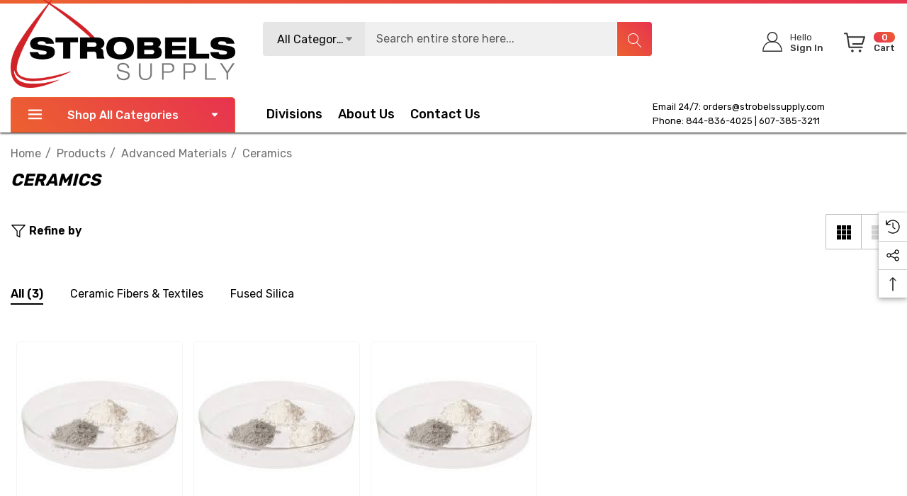

--- FILE ---
content_type: application/javascript; charset=UTF-8
request_url: https://cdn11.bigcommerce.com/s-z0plx67muj/stencil/d235ea00-c275-013c-daff-02226d0bea36/e/8684dd40-8adf-013e-8bfc-768526b69111/dist/theme-bundle.chunk.440.js
body_size: 2901
content:
(self.webpackChunkbigcommerce_tribes=self.webpackChunkbigcommerce_tribes||[]).push([[440],{22200:(t,e,r)=>{"use strict";r.r(e),r.d(e,{default:()=>f});var o=r(61068),i=r(90064),n=r(7520),a=r(73736),c=r(60136),s=r(48725),l=r(4040),d=r(60544),u=r(84544),p=r(49488),h=r(41584);function g(t,e){return g=Object.setPrototypeOf?Object.setPrototypeOf.bind():function(t,e){return t.__proto__=e,t},g(t,e)}var f=function(t){var e,r;function i(e){var r;return(r=t.call(this,e)||this).validationDictionary=(0,c.Y)(e),r}r=t,(e=i).prototype=Object.create(r.prototype),e.prototype.constructor=e,g(e,r);var f=i.prototype;return f.setLiveRegionAttributes=function(t,e,r){t.attr({role:e,"aria-live":r})},f.makeShopByPriceFilterAccessible=function(){var t=this;h("[data-shop-by-price]").length&&(h(".navList-action").hasClass("is-active")&&h("a.navList-action.is-active").focus(),h("a.navList-action").on("click",(function(){return t.setLiveRegionAttributes(h("span.price-filter-message"),"status","assertive")})))},f.onReady=function(){var t=this;this.arrangeFocusOnSortBy(),h('[data-button-type="add-cart"]').on("click",(function(e){return t.setLiveRegionAttributes(h(e.currentTarget).next(),"status","polite")})),this.makeShopByPriceFilterAccessible(),(0,n.c)(this.context),h("#facetedSearch").length>0?this.initFacetedSearch():(this.onSortBySubmit=this.onSortBySubmit.bind(this),o.qC.on("sortBy-submitted",this.onSortBySubmit)),h("a.reset-btn").on("click",(function(){return t.setLiveRegionsAttributes(h("span.reset-message"),"status","polite")})),this.ariaNotifyNoProducts(),(0,s.c)(),(0,d.c)(),(0,u.c)(),(0,p.c)(this.context),this.loadProductByCategory(),this.loadProductByEditorPick(),this.loadOptionForProductCard(this.context),this.showProductsPerPage(),this.showMoreProducts()},f.ariaNotifyNoProducts=function(){var t=h("[data-no-products-notification]");t.length&&t.focus()},f.initFacetedSearch=function(){var t=this,e=this.validationDictionary,r=e.price_min_evaluation,o=e.price_max_evaluation,i=e.price_min_not_entered,n=e.price_max_not_entered,c=e.price_invalid_value,s=h("#product-listing-container"),d=h("#faceted-search-container"),u=h(".halo-product-show-more"),p={config:{category:{shop_by_price:!0,products:{limit:this.context.categoryProductsPerPage}}},template:{productListing:"category/product-listing",sidebar:"category/sidebar",paginator:"halothemes/gallery/halo-product-paginator"},showMore:"category/show-more"};this.facetedSearch=new a.c(p,(function(e){s.html(e.productListing),d.find(".page-sidebar-content").html(e.sidebar),u.html(h(e.paginator).find(".halo-product-show-more").children()),h("body").triggerHandler("compareReset"),h("#product-listing-container .product").length>0&&(0,l.c)(t.context,"product-listing-container"),t.showProductsPerPage(),t.showMoreProducts(),h("html, body").animate({scrollTop:0},100)}),{validationErrorMessages:{onMinPriceError:r,onMaxPriceError:o,minPriceNotEntered:i,maxPriceNotEntered:n,onInvalidPrice:c}})},f.showProductsPerPage=function(){try{var t=new URL(window.location.href).searchParams.get("limit");if(null!=t){var e=document.querySelectorAll("select#limit option");Array.prototype.forEach.call(e,(function(e){e.value==t&&(e.selected=!0)}))}}catch(t){}},f.showMoreProducts=function(){var t=this,e=this.context,r={config:{category:{shop_by_price:!0,products:{limit:e.categoryProductsPerPage}}},template:{productListing:"category/halo-product-listing",sidebar:"category/sidebar",paginator:"halothemes/gallery/halo-product-paginator"},showMore:"category/show-more"},i=h("#product-listing-container .productListing"),n=(h("#faceted-search-container"),h(".pagination-list"));h(".halo-product-show-more"),h("#listing-showmoreBtn > a").on("click",(function(a){a.preventDefault();var c=h(".pagination-item--current").next(),s=c.find("a").attr("href");null==s?h("#listing-showmoreBtn > a").hasClass("disable")||h("#listing-showmoreBtn > a").addClass("disable"):(h("#listing-showmoreBtn > a").addClass("loading"),o.mk.getPage(s.replace("http://","//"),r,(function(r,o){if(r)throw new Error(r);""!=o.productListing&&(i.append(o.productListing),n.html(h(o.paginator).find(".pagination-list").children()),h("#listing-showmoreBtn > a").removeClass("loading").blur(),0===(c=h(".pagination-item--current").next()).length?(h("#listing-showmoreBtn > a").addClass("disable").text("No more products"),h(".pagination .pagination-info .end").html(h(o.paginator).find(".pagination-info .total").text())):Number(h(o.paginator).find(".pagination-info .end").text())<Number(h(o.paginator).find(".pagination-info .total").text())&&h(".pagination .pagination-info .end").html(h(o.paginator).find(".pagination-info .end").text()),t.showPaginationTotalProgress(),(0,l.c)(e,"product-listing-container"))})))})),this.showPaginationTotalProgress()},f.showPaginationTotalProgress=function(){var t=h(".pagination-info .end").text(),e=h(".pagination-info .total").text(),r=""!=r?Number(t.replace(/[^0-9.-]+/g,"")):0,o=""!=o?Number(e.replace(/[^0-9.-]+/g,"")):0,i=parseInt(r/o*100);i=i>100?100:i,r==o&&(i=100),h(".pagination-total-progress .pagination-total-item").css("width",i+"%")},f.loadOptionForProductCard=function(t){h("#product-listing-container .product").length>0&&(0,l.c)(t,"product-listing-container"),h("#featured-products").length>0&&(0,l.c)(t,"featured-products")},f.loadProductByCategory=function(){var t,e=this.context;h(".sidebarBlock[data-category-id]").length>0&&h(".sidebarBlock[data-category-id]").each((function(r,i){var n,a,c,s,d,u=h(i).data("category-id"),p=h(i).data("category-url"),g=h(i).attr("id");h(i).find(".productByCate").length>0&&(n=h(i).find(".productByCate"),t={template:"halothemes/sidebar/halo-product-sidebar-tmp-2"}),h("#product-by-cate-"+u+" .productByCate .card").length||(a=p,c=t,s=n,d=g,o.cp.api.getPage(a,c,(function(t,r){s.html(r),s.parents(".sidebarBlock[data-category-id]").find(".loadingOverlay").remove(),(0,l.c)(e,d)})))}))},f.loadProductByEditorPick=function(){var t,e=this.context;h(".sidebarBlock[data-list-id]").length>0&&h(".sidebarBlock[data-list-id]").each((function(r,i){var n,a=h(i).attr("id"),c=h(i).data("list-id");h(i).find(".productById").length>0&&(n=h(i).find(".productById"),t={template:"halothemes/sidebar/halo-product-sidebar-tmp-3"}),h("#product-by-list-"+a+" .productById .card").length||function(t,r,i,n){for(var a=t.toString().split(",").map(Number).slice(0,parseInt(e.themeSettings.sidebar_products_per_page)),c=0,s=0;s<=a.length;s++){var d=a[s];null!=d&&o.cp.api.product.getById(d,r,(function(t,r){if(i.append(r),++c==a.length)return(0,l.c)(e,n),void i.parents(".sidebarBlock[data-list-id]").find(".loadingOverlay").remove()}))}}(c,t,n,a)}))},i}(i.c)},86152:(t,e,r)=>{var o=r(52488);t.exports=function(){if(!arguments.length)return[];var t=arguments[0];return o(t)?t:[t]}},38688:(t,e,r)=>{var o=r(73992);t.exports=function(t,e){return!(null==t||!t.length)&&o(t,e,0)>-1}},45336:t=>{t.exports=function(t,e,r){for(var o=-1,i=null==t?0:t.length;++o<i;)if(r(e,t[o]))return!0;return!1}},21168:t=>{t.exports=function(t,e){for(var r=-1,o=e.length,i=t.length;++r<o;)t[i+r]=e[r];return t}},91272:(t,e,r)=>{var o=r(86152),i=r(38688),n=r(45336),a=r(12040),c=r(89165),s=r(30968);t.exports=function(t,e,r,l){var d=-1,u=i,p=!0,h=t.length,g=[],f=e.length;if(!h)return g;r&&(e=a(e,c(r))),l?(u=n,p=!1):e.length>=200&&(u=s,p=!1,e=new o(e));t:for(;++d<h;){var m=t[d],v=null==r?m:r(m);if(m=l||0!==m?m:0,p&&v==v){for(var y=f;y--;)if(e[y]===v)continue t;g.push(m)}else u(e,v,l)||g.push(m)}return g}},38108:(t,e,r)=>{var o=r(21168),i=r(76552);t.exports=function t(e,r,n,a,c){var s=-1,l=e.length;for(n||(n=i),c||(c=[]);++s<l;){var d=e[s];r>0&&n(d)?r>1?t(d,r-1,n,a,c):o(c,d):a||(c[c.length]=d)}return c}},89165:t=>{t.exports=function(t){return function(e){return t(e)}}},13756:(t,e,r)=>{var o=r(86152),i=r(38688),n=r(45336),a=r(30968),c=r(56840),s=r(2060);t.exports=function(t,e,r){var l=-1,d=i,u=t.length,p=!0,h=[],g=h;if(r)p=!1,d=n;else if(u>=200){var f=e?null:c(t);if(f)return s(f);p=!1,d=a,g=new o}else g=e?[]:h;t:for(;++l<u;){var m=t[l],v=e?e(m):m;if(m=r||0!==m?m:0,p&&v==v){for(var y=g.length;y--;)if(g[y]===v)continue t;e&&g.push(v),h.push(m)}else d(g,v,r)||(g!==h&&g.push(v),h.push(m))}return h}},30968:(t,e,r)=>{var o=r(73992);t.exports=function(t,e){return!(null==t||!t.length)&&o(t,e,0)>-1}},56840:t=>{t.exports=function(){}},76552:(t,e,r)=>{var o=r(27128),i=r(70348),n=r(52488),a=o?o.isConcatSpreadable:void 0;t.exports=function(t){return n(t)||i(t)||!!(a&&t&&t[a])}},2060:t=>{t.exports=function(){return[]}},2480:(t,e,r)=>{var o=r(54900),i=r(22892);t.exports=function(t){return i(t)&&o(t)}},66904:(t,e,r)=>{var o=r(38108),i=r(48292),n=r(13756),a=r(2480),c=i((function(t){return n(o(t,1,a,!0))}));t.exports=c},27036:(t,e,r)=>{var o=r(91272),i=r(48292),n=r(2480),a=i((function(t,e){return n(t)?o(t,e):[]}));t.exports=a}}]);
//# sourceMappingURL=theme-bundle.chunk.440.js.map


--- FILE ---
content_type: application/javascript
request_url: https://big-country-blocker.zend-apps.com/scripts/506/6b998421cb66c4a62ec4a18c7576ed3b.js
body_size: 7970
content:
function zend_blocker_start() { var ZARCD = {}; var ZACB = {}; ZACB = { createCookie: function (e, t, n) { if (n) { var o = new Date; o.setTime(o.getTime() + 24 * n * 60 * 60 * 1e3); var r = "; expires=" + o.toGMTString() } else r = ""; document.cookie = e + "=" + t + r + "; path=/" }, readCookie: function (e) { for (var t = e + "=", n = document.cookie.split(";"), o = 0; o < n.length; o++) { for (var r = n[o]; " " == r.charAt(0);) r = r.substring(1, r.length); if (0 == r.indexOf(t)) return r.substring(t.length, r.length) } return null }, eraseCookie: function (e) { ZACB.createCookie(e, "", -1) } }; ZARCD.loadScript = function (url, callback) { var script = document.createElement("script"); script.type = "text/javascript"; if (script.readyState) { script.onreadystatechange = function () { if (script.readyState == "loaded" || script.readyState == "complete") { script.onreadystatechange = null; callback() } } } else { script.onload = function () { callback() } } script.src = url; document.getElementsByTagName("head")[0].appendChild(script) }; ZACB.isContains = function (n, r) { for (var t = n.length; t--; ) if (n[t] === r) return !0; return !1; }; ZACB.isApplyRuleInHomePage = function (rule) { if (rule.show_only_homepage !== undefined && rule.show_only_homepage == 1 && window.location.pathname === "/" && window.location.search === "") { return true; } else if ( (rule.show_only_homepage !== undefined && rule.show_only_homepage == 0) || rule.show_only_homepage === undefined) { return true; } return false; }; ZACB.setCookieData = function () { if (ZACB.settings.enable_cookie == true) { if ( ZACB.settings.type == "popup_box" && ZACB.settings.display_checkbox_cookie == "1" ) { var d = document.getElementById("dont_show_again"); if (d.checked == true) { ZACB.createCookie(ZACB.cookieName, true); } } else { ZACB.createCookie(ZACB.cookieName, true); } } }; ZACB.yes_btn_pressed = function () { ZACB.setCookieData(); ZACB.redirect_visitor(); }; ZACB.escapeRegExp = function (e) { return e.replace(/[.*+?^${}()|[\]\\]/g, "\\$&"); }; ZACB.replaceAll = function (e, p, c) { return e.replace(new RegExp(ZACB.escapeRegExp(p), "g"), c); }; ZACB.redirect_visitor = function () { var visitorURL = window.location.href; visitorURL = visitorURL.replace("http", "https"); var redirectedURL = ZACB.url; redirectedURL = redirectedURL.replace("http", "https"); if (visitorURL != redirectedURL) { var p = window.location.pathname; if (parseInt(ZACB.path) === 1 && p !== "/") { window.location.href = ZACB.url + p; } else { window.location.href = ZACB.url; } } }; ZACB.no_btn_pressed = function () { ZACB.setCookieData(); if (ZACB.settings.type == "bar") { document.getElementById("za-bar").style.cssText = "display:none !important"; } else { var elements = document.getElementsByClassName("is-visible"); document.getElementById("zend_model_container").style.cssText = "display:none !important"; while (elements.length > 0) { elements[0].classList.remove("is-visible"); } } }; ZACB.checkRule = function () { for (var i = 0; i < ZACB.redirects.length; i++) { var values = ZACB.redirects[i].values.split(",").map((i) => i.trim()); if (ZACB.isApplyRuleInHomePage(ZACB.redirects[i]) && (ZACB.isContains(values, "AC") || ZACB.isContains(values, ZACB.za_code))) { ZACB.auto_redirect = ZACB.redirects[i].auto_redirect; ZACB.url = ZACB.redirects[i].url; ZACB.store_title = ZACB.redirects[i].store_title; ZACB.path = ZACB.redirects[i].path; if (ZACB.redirects[i].override_text == 1) { var texti = setInterval(function () { if (document.getElementsByClassName("za-text")[0] !== undefined) { clearInterval(texti); if (ZACB.settings.type == "popup_box") { if (document.getElementById("dont_show_again_checkbox") !== null) { document.getElementById("dont_show_again_checkbox").innerHTML = ZACB.redirects[i].cookie_checkbox_text; } } (document.getElementsByClassName("za-text")[0].innerHTML = ZACB.replaceDynamicFields(ZACB.redirects[i].redirect_text)), (document.getElementById("za_yes_btn").innerHTML = ZACB.redirects[i].yes_btn_text), (document.getElementById("za_no_btn").innerHTML = ZACB.redirects[i].no_btn_text); } }, 100); } return true; } } return false; }; ZACB.replaceDynamicFields = function (contents) { var country_name_list = JSON.parse(ZACB.country_name_list); for (var key in country_name_list) { if (key == ZACB.za_code) { window.country_name = country_name_list[key]; } } contents = ZACB.replaceAll(contents, "{{COUNTRY}}", window.country_name); contents = ZACB.replaceAll(contents,"{{country}}",ZACB.za_code.toLowerCase()); contents = ZACB.replaceAll(contents, "{{STORENAME}}", ZACB.store_title); contents = ZACB.replaceAll(contents, "{{IP}}", ZACB.za_ip); return contents; }; ZACB.stripTrailingSlash = function (str) { if (str.substr(-1) === "/") { return str.substr(0, str.length - 1); } return str; }; ZACB.checkWhiteListURLs = function () { var visitorURL = ZACB.stripTrailingSlash(window.location.href); for (var i = 0, len = ZACB.whitelist_url.length; i < len; i++) { var rule = ZACB.whitelist_url[i].rule; var url = ZACB.whitelist_url[i].url; switch (rule) { case "same-with": if (visitorURL == url) { return false; } break; case "start-with": if (visitorURL.substr(0, url.length).toUpperCase() == url.toUpperCase()) { return false; } break; case "contains": var myReg = new RegExp(url + ".*"); if (visitorURL.match(myReg)) { return false; } break; case "end-with": if (visitorURL.slice(-url.length) == url) { return false; } break; } } return true; }; ZACB.checkAllConditions = function () { if (ZACB.checkWhiteListURLs() && ZACB.checkRule()) { if (parseInt(ZACB.auto_redirect) === 1) { ZACB.redirect_visitor(); } else { if (ZACB.settings.enable_cookie == true && ZACB.readCookie(ZACB.cookieName) == "true") { return false; } var contents = ""; if (ZACB.settings.type == "bar") { contents = ZACB.bar; } else { contents = ZACB.popup_box; } if (window.country_name == "Unites State") { window.country_name = "United State"; } contents = ZACB.replaceDynamicFields(contents); ZACB.appendContents(contents); } } }; ZACB.appendContents = function (c) { var b = setInterval(function () { try { if (typeof document.body.innerHTML !== "undefined" &&document.body.innerHTML !== null) { clearInterval(b); var el2 = document.createElement("span"); el2.innerHTML = c; document.body.appendChild(el2); document.getElementById("za_yes_btn").addEventListener("click",function (e) { ZACB.yes_btn_pressed(); },!1); document.getElementById("za_no_btn").addEventListener("click",function (n) { ZACB.no_btn_pressed(); },!1); } } catch (err) {} }, 500); }; if (!("0" == 1 && ZACB.readCookie('admin_login_success') === '')) { ZACB.za_is_c_b = function (country_code) { var za_user_country = country_code; var blockCountries = JSON.parse('{"BR":"Brazil","CN":"China","DE":"Germany","JO":"Jordan","RU":"Russia","VN":"Vietnam"}'); return (za_user_country in blockCountries); }; ZACB.CheckUserProxy = function() { try { if(ZACB.readCookie('proxy-'+ZACB.za_ip) != null) { if(ZACB.readCookie('proxy-'+ZACB.za_ip) == "yes") { ZACB.za_html(); } else { return false; } } else { var xhttp = new XMLHttpRequest; xhttp.onreadystatechange = function() { if (this.readyState == 4 && this.status == 200) { ZACB.createCookie('proxy-'+ZACB.za_ip, xhttp.responseText, 1); if(xhttp.responseText == "yes") { ZACB.za_html(); } } }; xhttp.open("GET", "https://big-country-blocker.zend-apps.com/check-proxy", true); xhttp.send(); } } catch (e) {} }; ZACB.za_getIpByPos = function (ip, pos) { if (pos === undefined) { pos = 0; } var explode_array = ip.split("."); return (explode_array[pos]); }; ZACB.za_checkIpInList = function (ip, listarr) { var clientip = ZACB.za_getIpByPos(ip, 3); var result = false; if (typeof listarr == "undefined") { return result; } listarr.forEach(function (item) { var beforeIps = true; for (j = 0; j <= 2; j++) { var client_ip_pos = ZACB.za_getIpByPos(ip, j); var start_ip_pos = ZACB.za_getIpByPos(item['start_ip'], j); var end_ip_pos = ZACB.za_getIpByPos(item['end_ip'], j); if (client_ip_pos != start_ip_pos || client_ip_pos != end_ip_pos) { beforeIps = false; break; } } if (beforeIps == false) { return true; } var startip = ZACB.za_getIpByPos(item['start_ip'], 3); var endip = ZACB.za_getIpByPos(item['end_ip'], 3); if (clientip >= startip && clientip <= endip) { result = true; } }); return result; }; ZACB.fadeIn = function (t) { t.style.opacity = 0; var e = function () { t.style.opacity = +t.style.opacity + .01, +t.style.opacity < 1 && (window.requestAnimationFrame && requestAnimationFrame(e) || setTimeout(e, 16)) }; e() }; ZACB.login_with_pass = function () { }; ZACB.za_html = function () { var html = document.getElementsByTagName("html")[0]; try { window.stop(); } catch (err) { } while (html.firstChild) { html.removeChild(html.firstChild); } html.style.opacity = 0; html.innerHTML = '<title>\n Access Denied !</title>\n<head>\n <link href="https://big-country-blocker.zend-apps.com/asset/css/bootstrap.min.css" rel="stylesheet" type="text/css"/>\n <link href="https://maxcdn.bootstrapcdn.com/font-awesome/4.7.0/css/font-awesome.min.css" rel="stylesheet">\n <link href="https://big-country-blocker.zend-apps.com/asset/dist/frontview.css" rel="stylesheet" type="text/css"/>\n \n <link href="https://fonts.googleapis.com/css?family=Lato%3A100%2C300%2C400%2C500%2C600%2C700%2C900%7CLato%3A100%2C300%2C400%2C500%2C600%2C700%2C900%7CLato%3A100%2C300%2C400%2C500%2C600%2C700%2C900%7CLato%3A100%2C300%2C400%2C500%2C600%2C700%2C900" rel="stylesheet" type="text/css"/>\n <style>\n .error-code{ color:#ff0000; font-size: 82px; font-family: Lato; font-style: normal; }\n .error-title{ color: #ff0000; font-size: 32px; font-family: Lato; font-style: normal; }\n .error-subtitle{ color: #212529; font-size: 18px; font-family: Lato; font-style: normal; }\n .contact-info{ color: #ffffff; font-size: 20px; font-family: Lato; font-style: normal;}\n .contact-info span i{ color: #ffffff; }\n .row-pass-div{ \n position: fixed;\n top: 0;\n right: 0;\n z-index: 999;\n }\n body {\n background: #85a5ec;\n }\n\n </style>\n\n </head>\n<body>\n\n\n<div class="page">\n\n\n \n\n <div class="container">\n\n <div class="row">\n <div class="col-md-12">\n <div class="ub-wrapper text-center">\n\n <h1 class="error-code">402</h1>\n \n <h3 class="error-title">Access Denied !</h3>\n \n <p class="error-subtitle">You are not authorized person to access this site.</p>\n </div>\n </div>\n </div>\n <div class="row">\n <div class="col-md-12">\n <div class="contact-info text-center">\n\n <span><i class="fa fa-map-o"></i> 421 xyz place 85705-7598 USA</span>\n \n <span><i class="fa fa-mobile"></i> +541 754 3010</span>\n \n <span><i class="fa fa-envelope-o"></i> ask@example.com</span>\n \n </div>\n </div>\n </div>\n\n</div>\n </div>\n\n\n</body>'; ZACB.fadeIn(html); }; ZACB.za_c_b = function () { var whitelistarr = JSON.parse('[]'); var blacklistarr = JSON.parse('[]'); var IPv6 =JSON.parse('[]'); var White_IPv6 =JSON.parse('[]'); ZACB.za_code='US'; ZACB.za_ip='3.144.106.85'; ZACB.pseudo_ip ="null"; ZACB.settings = JSON.parse('{\"id\":\"\",\"type\":\"popup_box\",\"redirect_text\":\"Do you want to redirect {{STORENAME}}\",\"yes_btn_text\":\"Yes, Please\",\"no_btn_text\":\"No, Thanks\",\"text_color\":\"#fff\",\"button_text_color\":\"#fff\",\"background_color\":\"#5f82ac\",\"font_size\":\"20px\",\"button_font_size\":\"16px\",\"font_family\":\"ABeeZee\",\"display_country_flag\":0,\"animation_effect\":\"none\",\"enable_cookie\":1,\"display_checkbox_cookie\":1,\"bar_padding\":\"15px\",\"bar_position\":\"fixed\",\"yes_button_background_color\":\"#ff8500\",\"no_button_background_color\":\"#1c1717\",\"popup_box_radius\":\"7px\",\"show_image_on_popup\":0,\"popup_image\":\"\",\"image_width\":\"100px\",\"image_height\":\"100px\",\"add_google_font\":1,\"text_line_height\":\"24px\",\"popup_button_align\":\"right\",\"logo_width\":\"auto\",\"cookie_checkbox_text\":\"Don`t show again\"}'); ZACB.redirects = JSON.parse('[]'); ZACB.whitelist_url = JSON.parse('[]'); ZACB.country_name_list = '{"AF":"Afghanistan","AL":"Albania","DZ":"Algeria","AS":"American Samoa","AD":"Andorra","AO":"Angola","AI":"Anguilla","AQ":"Antarctica","AG":"Antigua and Barbuda","AR":"Argentina","AM":"Armenia","AW":"Aruba","AU":"Australia","AT":"Austria","AZ":"Azerbaijan","BS":"Bahamas","BH":"Bahrain","BD":"Bangladesh","BB":"Barbados","BY":"Belarus","BE":"Belgium","BZ":"Belize","BJ":"Benin","BM":"Bermuda","BT":"Bhutan","BO":"Bolivia","BA":"Bosnia and Herzegovina","BW":"Botswana","BV":"Bouvet Island","BR":"Brazil","BQ":"British Antarctic Territory","IO":"British Indian Ocean Territory","VG":"British Virgin Islands","BN":"Brunei","BG":"Bulgaria","BF":"Burkina Faso","BI":"Burundi","KH":"Cambodia","CM":"Cameroon","CA":"Canada","CT":"Canton and Enderbury Islands","CV":"Cape Verde","KY":"Cayman Islands","CF":"Central African Republic","TD":"Chad","CL":"Chile","CN":"China","CX":"Christmas Island","CC":"Cocos [Keeling] Islands","CO":"Colombia","KM":"Comoros","CG":"Congo - Brazzaville","CD":"Congo - Kinshasa","CK":"Cook Islands","CR":"Costa Rica","HR":"Croatia","CU":"Cuba","CY":"Cyprus","CZ":"Czech Republic","CI":"C\u00f4te d\u2019Ivoire","DK":"Denmark","DJ":"Djibouti","DM":"Dominica","DO":"Dominican Republic","NQ":"Dronning Maud Land","DD":"East Germany","EC":"Ecuador","EG":"Egypt","SV":"El Salvador","GQ":"Equatorial Guinea","ER":"Eritrea","EE":"Estonia","ET":"Ethiopia","FK":"Falkland Islands","FO":"Faroe Islands","FJ":"Fiji","FI":"Finland","FR":"France","GF":"French Guiana","PF":"French Polynesia","TF":"French Southern Territories","FQ":"French Southern and Antarctic Territories","GA":"Gabon","GM":"Gambia","GE":"Georgia","DE":"Germany","GH":"Ghana","GI":"Gibraltar","GR":"Greece","GL":"Greenland","GD":"Grenada","GP":"Guadeloupe","GU":"Guam","GT":"Guatemala","GG":"Guernsey","GN":"Guinea","GW":"Guinea-Bissau","GY":"Guyana","HT":"Haiti","HM":"Heard Island and McDonald Islands","HN":"Honduras","HK":"Hong Kong SAR China","HU":"Hungary","IS":"Iceland","IN":"India","ID":"Indonesia","IR":"Iran","IQ":"Iraq","IE":"Ireland","IM":"Isle of Man","IL":"Israel","IT":"Italy","JM":"Jamaica","JP":"Japan","JE":"Jersey","JT":"Johnston Island","JO":"Jordan","KZ":"Kazakhstan","KE":"Kenya","KI":"Kiribati","KW":"Kuwait","KG":"Kyrgyzstan","LA":"Laos","LV":"Latvia","LB":"Lebanon","LS":"Lesotho","LR":"Liberia","LY":"Libya","LI":"Liechtenstein","LT":"Lithuania","LU":"Luxembourg","MO":"Macau SAR China","MK":"Macedonia","MG":"Madagascar","MW":"Malawi","MY":"Malaysia","MV":"Maldives","ML":"Mali","MT":"Malta","MH":"Marshall Islands","MQ":"Martinique","MR":"Mauritania","MU":"Mauritius","YT":"Mayotte","FX":"Metropolitan France","MX":"Mexico","FM":"Micronesia","MI":"Midway Islands","MD":"Moldova","MC":"Monaco","MN":"Mongolia","ME":"Montenegro","MS":"Montserrat","MA":"Morocco","MZ":"Mozambique","MM":"Myanmar [Burma]","NA":"Namibia","NR":"Nauru","NP":"Nepal","NL":"Netherlands","AN":"Netherlands Antilles","NT":"Neutral Zone","NC":"New Caledonia","NZ":"New Zealand","NI":"Nicaragua","NE":"Niger","NG":"Nigeria","NU":"Niue","NF":"Norfolk Island","KP":"North Korea","VD":"North Vietnam","MP":"Northern Mariana Islands","NO":"Norway","OM":"Oman","PC":"Pacific Islands Trust Territory","PK":"Pakistan","PW":"Palau","PS":"Palestinian Territories","PA":"Panama","PZ":"Panama Canal Zone","PG":"Papua New Guinea","PY":"Paraguay","YD":"People`s Democratic Republic of Yemen","PE":"Peru","PH":"Philippines","PN":"Pitcairn Islands","PL":"Poland","PT":"Portugal","PR":"Puerto Rico","QA":"Qatar","RO":"Romania","RU":"Russia","RW":"Rwanda","RE":"R\u00e9union","BL":"Saint Barth\u00e9lemy","SH":"Saint Helena","KN":"Saint Kitts and Nevis","LC":"Saint Lucia","MF":"Saint Martin","PM":"Saint Pierre and Miquelon","VC":"Saint Vincent and the Grenadines","WS":"Samoa","SM":"San Marino","SA":"Saudi Arabia","SN":"Senegal","RS":"Serbia","CS":"Serbia and Montenegro","SC":"Seychelles","SL":"Sierra Leone","SG":"Singapore","SK":"Slovakia","SI":"Slovenia","SB":"Solomon Islands","SO":"Somalia","ZA":"South Africa","GS":"South Georgia and the South Sandwich Islands","KR":"South Korea","ES":"Spain","LK":"Sri Lanka","SD":"Sudan","SR":"Suriname","SJ":"Svalbard and Jan Mayen","SZ":"Swaziland","SE":"Sweden","CH":"Switzerland","SY":"Syria","ST":"S\u00e3o Tom\u00e9 and Pr\u00edncipe","TW":"Taiwan","TJ":"Tajikistan","TZ":"Tanzania","TH":"Thailand","TL":"Timor-Leste","TG":"Togo","TK":"Tokelau","TO":"Tonga","TT":"Trinidad and Tobago","TN":"Tunisia","TR":"Turkey","TM":"Turkmenistan","TC":"Turks and Caicos Islands","TV":"Tuvalu","UM":"U.S. Minor Outlying Islands","PU":"U.S. Miscellaneous Pacific Islands","VI":"U.S. Virgin Islands","UG":"Uganda","UA":"Ukraine","SU":"Union of Soviet Socialist Republics","AE":"United Arab Emirates","GB":"United Kingdom","US":"United States","ZZ":"Unknown or Invalid Region","UY":"Uruguay","UZ":"Uzbekistan","VU":"Vanuatu","VA":"Vatican City","VE":"Venezuela","VN":"Vietnam","WK":"Wake Island","WF":"Wallis and Futuna","EH":"Western Sahara","YE":"Yemen","ZM":"Zambia","ZW":"Zimbabwe","AX":"\u00c5land Islands"}'; ZACB.bar = ''; ZACB.popup_box = '<link href="//fonts.googleapis.com/css?family=ABeeZee:100,200,300,400,500,600,700,800"\n rel="stylesheet" type="text/css" media="all">\n \n<style>\n .zend-modal {\n position: absolute;\n z-index: 10000; /* 1 */\n top: 0;\n left: 0;\n visibility: hidden;\n width: 100%;\n height: 100%;\n }\n\n .zend-modal.is-visible {\n visibility: visible;\n display: none;\n }\n\n .zend-modal-overlay {\n position: fixed;\n z-index: 10;\n width: 100%;\n height: 100%;\n background: hsla(0, 0%, 0%, 0.5);\n visibility: hidden;\n opacity: 0;\n transition: visibility 0s linear 0.3s, opacity 0.3s;\n }\n\n .zend-modal.is-visible .zend-modal-overlay {\n opacity: 1;\n visibility: visible;\n transition-delay: 0s;\n }\n\n .zend-modal-transition {\n transition: all 0.3s 0.12s;\n transform: translateY(-10%);\n }\n\n .zend-modal.is-visible .zend-modal-transition {\n transform: translateY(0);\n }\n\n .zend-modal-content{\n padding: 1.5rem;\n color: #fff ;\n background-color: #5f82ac;\n font-family: ABeeZee;\n border-radius: 7px;\n }\n .dont_show_again_lbl{\n color: #fff ;\n }\n #zend-h3{\n margin: 20px 0;\n color: #fff ;\n font-size: 20px;\n font-family: ABeeZee;\n text-align: center;\n }\n\n\n .zend-btn{\n cursor: pointer;\n color: #fff ;\n font-family: ABeeZee;\n padding: 5px 10px;\n font-size: 18px;\n background: #ff8500;\n border: 1px solid #ff8500;\n margin: 0 0 0 20px;\n -webkit-transition: all .3s ease;\n -moz-transition: all .3s ease;\n -o-transition: all .3s ease;\n transition: all .3s ease;\n }\n .zend-btn2 {\n background: #1c1717;\n color: #fff;\n border: 1px solid #1c1717;\n margin: 15px 0 0 0;\n }\n .zend-modal-wrapper{\n margin: 10px auto;\n width: 45%;\n position:relative;\n z-index:41;\n top:5%;\n bottom:10%;\n background-color: #fff;\n box-shadow: 0 0 1.5em hsla(0, 0%, 0%, 0.35);\n border-radius: 7px;\n }\n\n #za_yes_btn{\n background: #ff8500;\n border: 1px solid #ff8500;\n font-size: 16px;\n color: #fff ;\n }\n #za_no_btn{\n background: #1c1717;\n border: 1px solid #1c1717;\n font-size: 16px;\n color: #fff ;\n }\n #za_hr{\n margin: 0;\n }\n .za-button{\n text-align: right;\n }\n .za-img{\n text-align: center;\n margin-bottom: 15px;\n }\n .za-cookie-checkbox{\n margin-top: 30px;\n margin-bottom: 10px;\n }\n .za-logo{\n text-align: center;\n }\n @media screen and (max-width: 991px) {\n .zend-modal-wrapper {\n width: 70%;\n }\n }\n\n @media screen and (max-width: 767px) {\n .zend-modal-wrapper {\n width: 80%;\n }\n\n }\n\n @media screen and (max-width: 479px) {\n .zend-modal-wrapper {\n width: 95%;\n }\n\n }\n #za_msg_contents, .zend-btn, .zend-modal-content h3{\n line-height: 24px;\n }\n #zend_model_container{\n height: 100%;\n width:100%;\n }\n\n .za-flag{\n width: auto;\n height: auto;\n }\n\n #za_msg_contents::-webkit-scrollbar {\n width: 8px;\n }\n\n #za_msg_contents::-webkit-scrollbar-thumb {\n background-color: #ffffff66;\n outline: 1px solid slategrey;\n }\n .za-cookie-checkbox label{display: inline;}\n .powered-by{\n width: 100%;\n text-align: right;\n padding-top: 9px;\n font-size: 12px;\n }\n</style>\n\n<div class="zend-modal is-visible" id="zend_model_container">\n <div class="zend-modal-overlay zend-modal-toggle"></div>\n <div class="zend-modal-wrapper zend-modal-transition ">\n\n <div class="zend-modal-body">\n <div class="zend-modal-content" id="zend_modal_content">\n\n <div id="za_msg_contents">\n\n \n \n\n <h3 id="zend-h3" class="za-text">Do you want to redirect {{STORENAME}}</h3>\n\n \n <div class="za-cookie-checkbox">\n <span>\n <input type="checkbox" name="dont_show_again" id="dont_show_again">\n <label for="dont_show_again" class="dont_show_again_lbl" id="dont_show_again_checkbox">Don`t show again</label>\n </span>\n </div>\n\n </div>\n <hr id="za_hr">\n <div class="za-button" id="za_button">\n <button class="zend-btn zend-btn2" id="za_no_btn">No, Thanks</button>\n <button class="zend-btn" id="za_yes_btn">Yes, Please</button>\n </div>\n\n \n </div>\n </div>\n </div>\n</div>\n<style>\n .zend-modal.is-visible {\n display: block !important;\n }\n </style>'; ZACB.auto_redirect = 0; var ip = ZACB.za_ip; var country_code = ZACB.za_code; if(IPv6.indexOf(ip) > -1) { ZACB.za_html(); } try { if(ZACB.za_ip.length > 15 && ZACB.pseudo_ip!=null){ZACB.za_ip=ZACB.pseudo_ip} } catch(err){} if (ZACB.za_is_c_b(country_code)) { if ((ZACB.za_checkIpInList(ip, whitelistarr) === true) || (White_IPv6.indexOf(ip) > -1) || (ZACB.checkWhiteListURLs() === false)) { return true; } else { ZACB.za_html(); } } else if (ZACB.za_checkIpInList(ip, blacklistarr) === false) { ZACB.checkAllConditions(); return true; } else { ZACB.za_html(); } }; if(window.location.href === window.top.location.href) { ZACB.za_c_b(); } } var rcd_settings = JSON.parse('{"enable_rcd":0,"right_click_disable_images":1,"right_click_disable_links":1,"right_click_disable_input":1,"right_click_disable_texts":0,"drag_drop_disable_images":0,"drag_drop_disable_texts":0,"text_selection_disable_texts":0,"text_selection_disable_input":0,"key_press_disable_ctrl_a":0,"key_press_disable_ctrl_c":0,"key_press_disable_ctrl_v":0,"key_press_disable_ctrl_s":0,"key_press_disable_ctrl_u":0,"key_press_disable_ctrl_p":0}'); if (rcd_settings.enable_rcd == 1) { ZARCD.init = function () { $.each(rcd_settings, function (i, ele) { rcd_settings[i] = parseInt(ele); }); var data = rcd_settings; $(document).on({ 'contextmenu': function (e) { if (data.right_click_disable_images && $(e.target).is('img') || data.right_click_disable_links && $(e.target).is('a') || data.right_click_disable_input && $(e.target).is(':input') || data.right_click_disable_texts && !$(e.target).is('img, a, :input')) { e.preventDefault() } }, 'dragstart': function (e) { if (data.drag_drop_disable_images && $(e.target).is('img') || data.drag_drop_disable_texts && !$(e.target).is('img')) { e.preventDefault() } }, 'selectstart': function (e) { if (data.text_selection_disable_texts && !$(e.target).is(':input')) { e.preventDefault() } } }); $(window).on('keydown', function (e) { if (e.ctrlKey || e.metaKey) { var ch = String.fromCharCode(e.which).toLowerCase(); if ( (ch === 'a' && data.key_press_disable_ctrl_a) || (ch === 'c' && data.key_press_disable_ctrl_c) || (ch === 'v' && data.key_press_disable_ctrl_v) || (ch === 's' && data.key_press_disable_ctrl_s) || (ch === 'u' && data.key_press_disable_ctrl_u) || (ch === 'p' && data.key_press_disable_ctrl_p) ) { e.preventDefault(); } if (data.text_selection_disable_input) { $(':input').on('select', function (e) { this.selectionEnd = this.selectionStart }) } if (data.text_selection_disable_texts) { $('body').attr('unselectable', 'on').css({ '-moz-user-select': '-moz-none', '-khtml-user-select': 'none', '-webkit-user-select': 'none', '-ms-user-select': 'none', 'user-select': 'none', '-webkit-touch-callout':'none' }) } } else if(e.type =='touchstart') { if (data.text_selection_disable_texts) { $('body').attr('unselectable', 'on').css({ '-moz-user-select': '-moz-none', '-khtml-user-select': 'none', '-webkit-user-select': 'none', '-ms-user-select': 'none', 'user-select': 'none', '-webkit-touch-callout':'none' }) } } }); }; if (typeof jQuery === 'undefined') { ZARCD.loadScript('//ajax.googleapis.com/ajax/libs/jquery/1.11.2/jquery.min.js', function () { ZARCD.init(jQuery) }) } else { ZARCD.init(jQuery) } } } if(typeof is_zend_blocker_defined == "undefined") { zend_blocker_start(); is_zend_blocker_defined = true; }